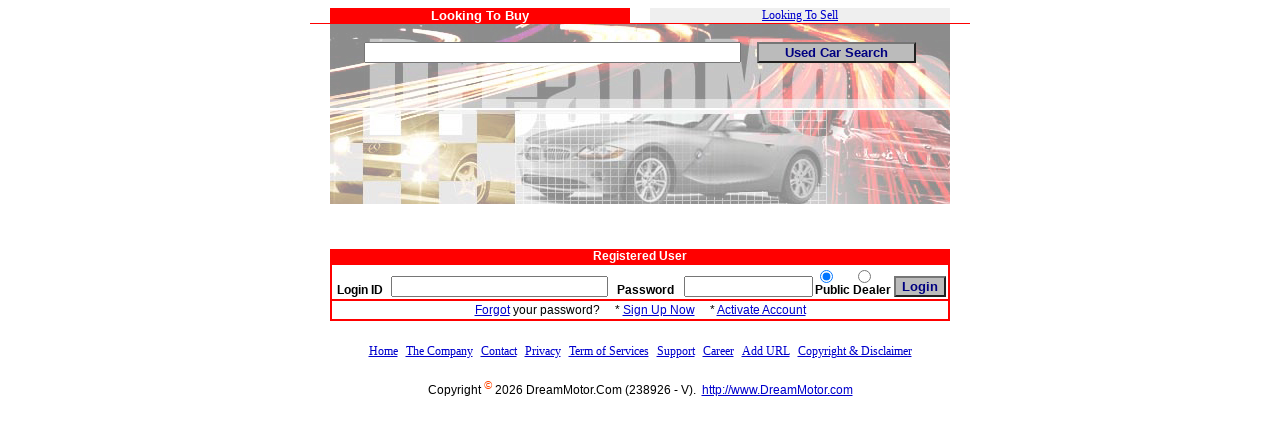

--- FILE ---
content_type: text/html
request_url: http://usedcar.com.my/home_dmmerc.cfm?error=
body_size: 6855
content:
 

    

    




    

    






	

<HTML>
<HEAD><TITLE>Dream Motor</TITLE>
<LINK REL="stylesheet" HREF="./dmcss/dmotor.css" TYPE="text/css">
<SCRIPT LANGUAGE="JAVASCRIPT" SRC="./DMjs/AkiOther.js"></SCRIPT>
<SCRIPT LANGUAGE="JAVASCRIPT">
<!--
function surfto(docForm){
  var ctryIdx = docForm.cboCtry.selectedIndex;
  var ctryVal = docForm.cboCtry.options[ctryIdx].value;

  if ( ctryVal != "" ){
	docForm.action = "default.cfm?cboCtry=" + ctryVal; 
	docForm.submit();
	}
  }
//-->
</SCRIPT>
</HEAD>







<BODY CLASS="whiteBG">
<CENTER>

<TABLE WIDTH="760" BORDER="0" CELLSPACING="0" CELLPADDING="0" ALIGN="center" >
<TR><TD>
	<TABLE WIDTH="660" BORDER="0" CELLSPACING="0" CELLPADDING="0" ALIGN="center">
	<tr><td WIDTH="20"></td>
	    <td WIDTH="300" bgcolor="#FF0000" align="center" CLASS="mbwhite">Looking To Buy</td>
	 	<td WIDTH="20"></td>
	    <td WIDTH="300" bgcolor="#efefef" align="center">
		<A HREF="./default2.cfm?wtdList=yes" TARGET="_top"
	 	ONMOUSEOVER="JAVASCRIPT: winBar('Go to Auto Wanted AD List'); return true;"
	    ONMOUSEOUT="JAVASCRIPT: winBar(''); return true;">Looking To Sell</A>
		</td>
	 	<td WIDTH="20"></td>
	</tr>
	<tr><td> 

    
    
<TR><TD COLSPAN=5><TABLE BORDER=0 CELLSPACING=0 CELLPADDING=0 WIDTH=100% ALIGN=CENTER><TR><TD CLASS=redBg><TABLE BORDER=0 CELLSPACING=0 CELLPADDING=0 ALIGN=CENTER><TR><TD HEIGHT=1></TD></TR></TABLE></TD></TR></TABLE></TD></TR>
 </td></tr>
	<tr><td WIDTH="20"></td>
		<td COLSPAN="3" ALIGN="center" BACKGROUND="/DMimages/DM-front-banner.jpg" HEIGHT="180" VALIGN="top">
		
		<br>
	    <FORM NAME="frmSearch" ACTION="./default2.cfm" METHOD="POST" TARGET="_top">
		<INPUT NAME="Page_1" TYPE="Hidden" VALUE="yes">
		<INPUT NAME="txtSearch" TYPE="TEXT" SIZE="45" VALUE="">&nbsp;&nbsp;&nbsp;
		<INPUT NAME="sbmSubmit" TYPE="Submit" VALUE="     Used Car Search     " CLASS="frmButton">
		</FORM>
		</td>
		<td WIDTH="20"></td>
    </tr>
	<tr><td COLSPAN="5" HEIGHT="45"></td></tr>
	</TABLE>

	<TABLE WIDTH="620" BORDER="0" CELLSPACING="0" CELLPADDING="0" ALIGN="center">
	
	<FORM NAME="frmLogin" METHOD="POST" ACTION="./dmauthen/authen.cfm" TARGET="_top">
   	<INPUT NAME="hdnForm" TYPE="HIDDEN" VALUE="fmenu">
	<TR CLASS="redBg"><TD COLSPAN="5" CLASS="sbWhite" HEIGHT="100%" ALIGN="center" VALIGN="TOP">Registered User</TD></TR>                    
    
	<TR><TD COLSPAN="5" VALIGN="TOP">
		<TABLE WIDTH="100%" BORDER="1" bordercolor="Red" CELLSPADDING="0" CELLSPACING="0"> 
	  	<TR><TD VALIGN="TOP">
			<TABLE WIDTH="100%" BORDER="0" CELLSPADDING="0" CELLSPACING="0" CLASS="sbBlack">
			<TR><TD VALIGN="bottom" WIDTH="55">&nbsp;Login ID</TD>
				<TD VALIGN="bottom" ><INPUT TYPE="TEXT" NAME="txtLoginID" SIZE="25" MAXLENGTH="50"></TD>
				<TD VALIGN="bottom" WIDTH="2"></TD>
				<TD VALIGN="bottom" WIDTH="68">&nbsp;Password</TD>
				<TD VALIGN="bottom" ><INPUT TYPE="Password" NAME="pwdPassword" SIZE="14" MAXLENGTH="20"></TD>
				<TD VALIGN="bottom" ><INPUT TYPE="RADIO" NAME="rdoType" VALUE="public" CHECKED>Public</TD>
				<TD VALIGN="bottom" ><INPUT TYPE="RADIO" NAME="rdoType" VALUE="dealer">Dealer</TD>
				
				<TD VALIGN="bottom" ><INPUT TYPE="SUBMIT" NAME="sbmLogin" VALUE="Login" CLASS="frmButton"></TD>
			</TR>
			</TABLE>
	  		</TD>
		</TR>
		<TR><TD COLSPAN="5">
			
			<TABLE WIDTH="100%" CELLSPADDING="0" CELLSPACING="0" BORDER="0">
			<TR><TD CLASS="sBlack" align="center">
		  		<A HREF="http://usedcar.com.my/DMPublic/ForgetPwd.cfm">Forgot</A> your password?
				&nbsp;&nbsp;&nbsp;&nbsp;*
				<A HREF="http://usedcar.com.my/DMPublic/Addpublic.cfm" TARGET="main"
			 	ONMOUSEOVER="JAVASCRIPT: winBar('Become DreamMotor member and advertise your car online for FREE'); return true;"
			    ONMOUSEOUT="JAVASCRIPT: winBar(''); return true;">Sign Up Now</A>
				&nbsp;&nbsp;&nbsp;&nbsp;*
				<A HREF="http://usedcar.com.my/DMPublic/ActivateAcct.cfm" TARGET="main"
				ONMOUSEOVER="JAVASCRIPT: winBar('Activate my account'); return true;"
				ONMOUSEOUT="JAVASCRIPT: winBar(''); return true;">Activate Account</A>
				</TD>
			</TR>
			</TABLE>
			
			</TD>
		</TR>
		</TABLE>
	    </TD>
	</TR>
	</FORM>
	
	
	<tr><td COLSPAN="5" HEIGHT="20"></td></tr>
	
	
	<tr><td COLSPAN="5">
		<TABLE BORDER="0" CELLSPACING="0" CELLPADDING="0" ALIGN="CENTER" VALIGN="MIDDLE">
		<TR><TD ALIGN="CENTER">
			<A title="Home page of www.DreamMotor.com" href ="./home_dmmerc.cfm"
			onmouseover="JAVASCRIPT: winBar('Go to www.DreamMotor.com'); return true"
			onmouseout="JAVASCRIPT: winBar(''); return true">Home</A>&nbsp;
			
			<A title="The Company" href ="./DMFooter/Company.cfm"
			onmouseover="JAVASCRIPT: winBar('The Company'); return true"
			onmouseout="JAVASCRIPT: winBar(''); return true">The Company</A>&nbsp;
		    
			<A title="Contact us" href ="./DMFooter/Contact.cfm"
			onmouseover="JAVASCRIPT: winBar('Contact us'); return true"
			onmouseout="JAVASCRIPT: winBar(''); return true">Contact</A>&nbsp;
		    
			<A title="Privacy" href="./DMFooter/Privacy.cfm"
			onmouseover="JAVASCRIPT: winBar('Privacy'); return true"
			onmouseout="JAVASCRIPT: winBar(''); return true">Privacy</A>&nbsp;
		    
			<A title="Term of Use" href ="./DMFooter/Termofuse.cfm"
			onmouseover="JAVASCRIPT: winBar('Term of Use'); return true"
			onmouseout="JAVASCRIPT: winBar(''); return true">Term of Services</A>&nbsp;
			
			<A title="Reach us at support@dreammotor.com" href="MAILTO:support@dreammotor.com?Subject=DreamMotor.com Customer Service Support"
			onmouseover="JAVASCRIPT: winBar('Reach us at support@dreammotor.com'); return true"
			onmouseout="JAVASCRIPT: winBar(''); return true">Support</A>&nbsp;
		    
			<A title="Your Jobs Opportunities" href ="./DMFooter/Career.cfm"
			onmouseover="JAVASCRIPT: winBar('Your Jobs Opportunities'); return true"
			onmouseout="JAVASCRIPT: winBar(''); return true">Career</A>&nbsp;
		    
			<A title="Add Your URL here for free" href ="./DMFooter\AddSite.cfm"
			onmouseover="JAVASCRIPT: winBar('Add Your URL here for free'); return true"
			onmouseout="JAVASCRIPT: winBar(''); return true">Add URL</A>&nbsp;
			
			<A title="Copyright and Disclaimer" href ="./DMFooter/Copyright.cfm"
			onmouseover="JAVASCRIPT: winBar('Copyright and Disclaimer'); return true"
			onmouseout="JAVASCRIPT: winBar(''); return true">Copyright &amp; Disclaimer</A>
			</TD>
		</TR>
		<tr><td COLSPAN="5" HEIGHT="20"></td></tr>
		<TR><TD COLSPAN="5" ALIGN="center" CLASS="sBlack" VALIGN="top">
	        Copyright <SPAN CLASS="Superscript">&copy </SPAN> 2026 DreamMotor.Com (238926 - V).&nbsp;
	        <A href="http://www.DreamMotor.com" TARGET="_top">http://www.DreamMotor.com</A>
			</TD>
		</TR>
		</TABLE>
		</td>
	</tr>
	
	</TABLE>
    </td>
</tr>
</CENTER>
</BODY>
</HTML>


--- FILE ---
content_type: text/css
request_url: http://usedcar.com.my/dmcss/dmotor.css
body_size: 18327
content:
<STYLE>
<!--
BODY {FONT-SIZE: 10PT; FONT-FAMILY: ARIAL,VERDANA; BACKGROUND-ATTACHMENT: FIXED; COLOR: #000000; BACKGROUND-COLOR: #FFFFFF;}

A:HOVER {FONT-SIZE: 9PT; FONT-WEIGHT: NORMAL; COLOR: #006400}
A:LINK {FONT-SIZE: 9PT; FONT-WEIGHT: NORMAL; COLOR: #0000CD}
A:ACTIVE {FONT-SIZE: 9PT; FONT-WEIGHT: NORMAL; COLOR: #0000CD}
A:VISITED {FONT-SIZE: 9PT; FONT-WEIGHT: NORMAL; COLOR: #800080}
           
/* Background Color*/
/* .navyBg #000080 has been changed to redBg: #FF0000*/
.navyBg         {BACKGROUND-COLOR: #FF0000;}
/* .lightyellowBg  #FFFFCC has been changed to lightredBg: #FFEAEF*/
.lightyellowBg  {BACKGROUND-COLOR: #FFEAEF;}
.tanBg          {BACKGROUND-COLOR: #cccc9a;}
.whiteBg        {BACKGROUND-COLOR: #FFFFFF;}
.blackBg        {BACKGROUND-COLOR: #000000;}
.greyBg1        {BACKGROUND-COLOR:  #555555;}
/* .blueBg #87CEFA has been changed to redBg: #FF0000*/
.blueBg         {BACKGROUND-COLOR: #FF0000;}
.lblueBg        {BACKGROUND-COLOR: #E6EBFF;} 
.darkblueBg     {BACKGROUND-COLOR: #0000CC;}
.grayBg         {BACKGROUND-COLOR: #4B4B4B;}
.redBg          {BACKGROUND-COLOR: #FF0000;}
.lightredBg     {BACKGROUND-COLOR: #FFEAEF;}
.darkredBG	{BACKGROUND-COLOR: #AF364B;}

/* Black */
.xsBlack     {FONT-FAMILY: ARIAL,VERDANA; COLOR: #000000; FONT-SIZE: 07PT; FONT-WEIGHT: NORMAL; TEXT-DECORATION : NONE;}
.xsBlacki    {FONT-FAMILY: ARIAL,VERDANA; COLOR: #000000; FONT-SIZE: 07PT; FONT-WEIGHT: NORMAL; TEXT-DECORATION : NONE; FONT-STYLE : ITALIC;}
.xsbBlack    {FONT-FAMILY: ARIAL,VERDANA; COLOR: #000000; FONT-SIZE: 07PT; FONT-WEIGHT: BOLD;   TEXT-DECORATION : NONE;}
.xsbuBlack   {FONT-FAMILY: ARIAL,VERDANA; COLOR: #000000; FONT-SIZE: 07PT; FONT-WEIGHT: BOLD;   TEXT-DECORATION : UNDERLINE;}
.sBlack      {FONT-FAMILY: ARIAL,VERDANA; COLOR: #000000; FONT-SIZE: 09PT; FONT-WEIGHT: NORMAL; TEXT-DECORATION : NONE;}
.siBlacki    {FONT-FAMILY: ARIAL,VERDANA; COLOR: #000000; FONT-SIZE: 09PT; FONT-WEIGHT: NORMAL; TEXT-DECORATION : NONE; FONT-STYLE : ITALIC;}
.sbBlack     {FONT-FAMILY: ARIAL,VERDANA; COLOR: #000000; FONT-SIZE: 09PT; FONT-WEIGHT: BOLD;   TEXT-DECORATION : NONE;}
.sbuBlack    {FONT-FAMILY: ARIAL,VERDANA; COLOR: #000000; FONT-SIZE: 09PT; FONT-WEIGHT: BOLD;   TEXT-DECORATION : UNDERLINE;}
.mBlack      {FONT-FAMILY: ARIAL,VERDANA; COLOR: #000000; FONT-SIZE: 10PT; FONT-WEIGHT: NORMAL; TEXT-DECORATION : NONE;}
.mBlacki     {FONT-FAMILY: ARIAL,VERDANA; COLOR: #000000; FONT-SIZE: 10PT; FONT-WEIGHT: NORMAL; TEXT-DECORATION : NONE; FONT-STYLE : ITALIC;}
.mbBlack     {FONT-FAMILY: ARIAL,VERDANA; COLOR: #000000; FONT-SIZE: 10PT; FONT-WEIGHT: BOLD;   TEXT-DECORATION : NONE;}
.mbuBlack    {FONT-FAMILY: ARIAL,VERDANA; COLOR: #000000; FONT-SIZE: 10PT; FONT-WEIGHT: BOLD;   TEXT-DECORATION : UNDERLINE;}
.lBlack      {FONT-FAMILY: ARIAL,VERDANA; COLOR: #000000; FONT-SIZE: 13PT; FONT-WEIGHT: NORMAL; TEXT-DECORATION : NONE;}
.lBlacki     {FONT-FAMILY: ARIAL,VERDANA; COLOR: #000000; FONT-SIZE: 13PT; FONT-WEIGHT: NORMAL; TEXT-DECORATION : NONE; FONT-STYLE : ITALIC;}
.lbBlack     {FONT-FAMILY: ARIAL,VERDANA; COLOR: #000000; FONT-SIZE: 13PT; FONT-WEIGHT: BOLD;   TEXT-DECORATION : NONE;}
.lbuBlack    {FONT-FAMILY: ARIAL,VERDANA; COLOR: #000000; FONT-SIZE: 13PT; FONT-WEIGHT: BOLD;   TEXT-DECORATION : UNDERLINE;} 
.xlBlack     {FONT-FAMILY: ARIAL,VERDANA; COLOR: #000000; FONT-SIZE: 16PT; FONT-WEIGHT: NORMAL; TEXT-DECORATION : NONE;}
.xlBlacki    {FONT-FAMILY: ARIAL,VERDANA; COLOR: #000000; FONT-SIZE: 16PT; FONT-WEIGHT: NORMAL; TEXT-DECORATION : NONE; FONT-STYLE : ITALIC;}
.xlbBlack    {FONT-FAMILY: ARIAL,VERDANA; COLOR: #000000; FONT-SIZE: 16PT; FONT-WEIGHT: BOLD;   TEXT-DECORATION : NONE;}
.xlbuBlack   {FONT-FAMILY: ARIAL,VERDANA; COLOR: #000000; FONT-SIZE: 16PT; FONT-WEIGHT: BOLD;   TEXT-DECORATION : UNDERLINE;}
/* End Black*/


/* White */
.xsWhite  	 {FONT-FAMILY: ARIAL,VERDANA; COLOR: #FFFFFF; FONT-SIZE: 07PT; FONT-WEIGHT: NORMAL; TEXT-DECORATION : NONE;}
.xsWhitei  	 {FONT-FAMILY: ARIAL,VERDANA; COLOR: #FFFFFF; FONT-SIZE: 07PT; FONT-WEIGHT: NORMAL; TEXT-DECORATION : NONE; FONT-STYLE : ITALIC;}
.xsbWhite 	 {FONT-FAMILY: ARIAL,VERDANA; COLOR: #FFFFFF; FONT-SIZE: 07PT; FONT-WEIGHT: BOLD;   TEXT-DECORATION : NONE;}
.xsbuWhite 	 {FONT-FAMILY: ARIAL,VERDANA; COLOR: #FFFFFF; FONT-SIZE: 07PT; FONT-WEIGHT: BOLD;   TEXT-DECORATION : UNDERLINE;}
.sWhite  	 {FONT-FAMILY: ARIAL,VERDANA; COLOR: #FFFFFF; FONT-SIZE: 09PT; FONT-WEIGHT: NORMAL; TEXT-DECORATION : NONE;}
.sWhitei  	 {FONT-FAMILY: ARIAL,VERDANA; COLOR: #FFFFFF; FONT-SIZE: 09PT; FONT-WEIGHT: NORMAL; TEXT-DECORATION : NONE; FONT-STYLE : ITALIC;}
.sbWhite 	 {FONT-FAMILY: ARIAL,VERDANA; COLOR: #FFFFFF; FONT-SIZE: 09PT; FONT-WEIGHT: BOLD;   TEXT-DECORATION : NONE;}
.sbuWhite 	 {FONT-FAMILY: ARIAL,VERDANA; COLOR: #FFFFFF; FONT-SIZE: 09PT; FONT-WEIGHT: BOLD;   TEXT-DECORATION : UNDERLINE;}
.mWhite  	 {FONT-FAMILY: ARIAL,VERDANA; COLOR: #FFFFFF; FONT-SIZE: 10PT; FONT-WEIGHT: NORMAL; TEXT-DECORATION : NONE;}
.mWhitei  	 {FONT-FAMILY: ARIAL,VERDANA; COLOR: #FFFFFF; FONT-SIZE: 10PT; FONT-WEIGHT: NORMAL; TEXT-DECORATION : NONE; FONT-STYLE : ITALIC;}
.mbWhite 	 {FONT-FAMILY: ARIAL,VERDANA; COLOR: #FFFFFF; FONT-SIZE: 10PT; FONT-WEIGHT: BOLD;   TEXT-DECORATION : NONE;}
.mbuWhite 	 {FONT-FAMILY: ARIAL,VERDANA; COLOR: #FFFFFF; FONT-SIZE: 10PT; FONT-WEIGHT: BOLD;   TEXT-DECORATION : UNDERLINE;}
.lWhite 	 {FONT-FAMILY: ARIAL,VERDANA; COLOR: #FFFFFF; FONT-SIZE: 13PT; FONT-WEIGHT: NORMAL; TEXT-DECORATION : NONE;}
.lWhitei 	 {FONT-FAMILY: ARIAL,VERDANA; COLOR: #FFFFFF; FONT-SIZE: 13PT; FONT-WEIGHT: NORMAL; TEXT-DECORATION : NONE; FONT-STYLE : ITALIC;}
.lbWhite 	 {FONT-FAMILY: ARIAL,VERDANA; COLOR: #FFFFFF; FONT-SIZE: 13PT; FONT-WEIGHT: BOLD;   TEXT-DECORATION : NONE;}
.lbuWhite 	 {FONT-FAMILY: ARIAL,VERDANA; COLOR: #FFFFFF; FONT-SIZE: 13PT; FONT-WEIGHT: BOLD;   TEXT-DECORATION : UNDERLINE;}
.xlWhite 	 {FONT-FAMILY: ARIAL,VERDANA; COLOR: #FFFFFF; FONT-SIZE: 16PT; FONT-WEIGHT: NORMAL; TEXT-DECORATION : NONE;}
.xlWhitei 	 {FONT-FAMILY: ARIAL,VERDANA; COLOR: #FFFFFF; FONT-SIZE: 16PT; FONT-WEIGHT: NORMAL; TEXT-DECORATION : NONE; FONT-STYLE : ITALIC;}
.xlbWhite 	 {FONT-FAMILY: ARIAL,VERDANA; COLOR: #FFFFFF; FONT-SIZE: 16PT; FONT-WEIGHT: BOLD;   TEXT-DECORATION : NONE;}
.xlbuWhite 	 {FONT-FAMILY: ARIAL,VERDANA; COLOR: #FFFFFF; FONT-SIZE: 16PT; FONT-WEIGHT: BOLD;   TEXT-DECORATION : UNDERLINE;}
/* End White*/


/* Red */
.xsRed       {FONT-FAMILY: ARIAL,VERDANA; COLOR: #FF0000; FONT-SIZE: 07PT; FONT-WEIGHT: NORMAL; TEXT-DECORATION : NONE;}
.xsRedi      {FONT-FAMILY: ARIAL,VERDANA; COLOR: #FF0000; FONT-SIZE: 07PT; FONT-WEIGHT: NORMAL; TEXT-DECORATION : NONE; FONT-STYLE : ITALIC;}
.xsbRed      {FONT-FAMILY: ARIAL,VERDANA; COLOR: #FF0000; FONT-SIZE: 07PT; FONT-WEIGHT: BOLD;   TEXT-DECORATION : NONE;}
.sRed        {FONT-FAMILY: ARIAL,VERDANA; COLOR: #FF0000; FONT-SIZE: 09PT; FONT-WEIGHT: NORMAL; TEXT-DECORATION : NONE;}
/* files are using this */
.siRed       {FONT-FAMILY: ARIAL,VERDANA; COLOR: #FF0000; FONT-SIZE: 09PT; FONT-WEIGHT: NORMAL; TEXT-DECORATION : NONE; FONT-STYLE : ITALIC;}
.sRedi       {FONT-FAMILY: ARIAL,VERDANA; COLOR: #FF0000; FONT-SIZE: 09PT; FONT-WEIGHT: NORMAL; TEXT-DECORATION : NONE; FONT-STYLE : ITALIC;}
.sbRed       {FONT-FAMILY: ARIAL,VERDANA; COLOR: #FF0000; FONT-SIZE: 09PT; FONT-WEIGHT: BOLD;   TEXT-DECORATION : NONE;}
.sbuRed      {FONT-FAMILY: ARIAL,VERDANA; COLOR: #FF0000; FONT-SIZE: 09PT; FONT-WEIGHT: BOLD;   TEXT-DECORATION : UNDERLINE;}
.mRed        {FONT-FAMILY: ARIAL,VERDANA; COLOR: #FF0000; FONT-SIZE: 10PT; FONT-WEIGHT: NORMAL; TEXT-DECORATION : NONE;}
.mRedi       {FONT-FAMILY: ARIAL,VERDANA; COLOR: #FF0000; FONT-SIZE: 10PT; FONT-WEIGHT: NORMAL; TEXT-DECORATION : NONE; FONT-STYLE : ITALIC;}
.mbRed       {FONT-FAMILY: ARIAL,VERDANA; COLOR: #FF0000; FONT-SIZE: 10PT; FONT-WEIGHT: BOLD;   TEXT-DECORATION : NONE;}
.mbuRed      {FONT-FAMILY: ARIAL,VERDANA; COLOR: #FF0000; FONT-SIZE: 10PT; FONT-WEIGHT: BOLD;   TEXT-DECORATION : UNDERLINE;}
.lRed        {FONT-FAMILY: ARIAL,VERDANA; COLOR: #FF0000; FONT-SIZE: 13PT; FONT-WEIGHT: NORMAL; TEXT-DECORATION : NONE;}
.lRedi       {FONT-FAMILY: ARIAL,VERDANA; COLOR: #FF0000; FONT-SIZE: 13PT; FONT-WEIGHT: NORMAL; TEXT-DECORATION : NONE; FONT-STYLE : ITALIC;}
.lbRed       {FONT-FAMILY: ARIAL,VERDANA; COLOR: #FF0000; FONT-SIZE: 13PT; FONT-WEIGHT: BOLD;   TEXT-DECORATION : NONE;}
.lbuRed      {FONT-FAMILY: ARIAL,VERDANA; COLOR: #FF0000; FONT-SIZE: 13PT; FONT-WEIGHT: BOLD;   TEXT-DECORATION : UNDERLINE;}
.xlRed       {FONT-FAMILY: ARIAL,VERDANA; COLOR: #FF0000; FONT-SIZE: 16PT; FONT-WEIGHT: NORMAL; TEXT-DECORATION : NONE;}
.xlRedi      {FONT-FAMILY: ARIAL,VERDANA; COLOR: #FF0000; FONT-SIZE: 16PT; FONT-WEIGHT: NORMAL; TEXT-DECORATION : NONE; FONT-STYLE : ITALIC;}
.xlbRed      {FONT-FAMILY: ARIAL,VERDANA; COLOR: #FF0000; FONT-SIZE: 16PT; FONT-WEIGHT: BOLD;   TEXT-DECORATION : NONE;}
.xlbuRed     {FONT-FAMILY: ARIAL,VERDANA; COLOR: #FF0000; FONT-SIZE: 16PT; FONT-WEIGHT: BOLD;   TEXT-DECORATION : UNDERLINE;}
/* End Red*/


/* SkyBlue */
.xsSkyBlue	 {FONT-FAMILY: VERDANA, ARIAL; FONT-SIZE: 09PX; COLOR: #0099FF; FONT-WEIGHT: NORMAL; TEXT-DECORATION : NONE;}
.xsSkyBluei	 {FONT-FAMILY: VERDANA, ARIAL; FONT-SIZE: 09PX; COLOR: #0099FF; FONT-WEIGHT: NORMAL; TEXT-DECORATION : NONE; FONT-STYLE: ITALIC;}
.xsbSkyBlue	 {FONT-FAMILY: VERDANA, ARIAL; FONT-SIZE: 09PX; COLOR: #0099FF; FONT-WEIGHT: BOLD;   TEXT-DECORATION : NONE;}
.xsbuSkyBlue {FONT-FAMILY: VERDANA, ARIAL; FONT-SIZE: 09PX; COLOR: #0099FF; FONT-WEIGHT: BOLD;   TEXT-DECORATION : UNDERLINE;}
.sSkyBlue	 {FONT-FAMILY: VERDANA, ARIAL; FONT-SIZE: 11PX; COLOR: #0099FF; FONT-WEIGHT: NORMAL; TEXT-DECORATION : NONE;}
.sSkyBluei	 {FONT-FAMILY: VERDANA, ARIAL; FONT-SIZE: 11PX; COLOR: #0099FF; FONT-WEIGHT: NORMAL; TEXT-DECORATION : NONE; FONT-STYLE: ITALIC;}
.sbSkyBlue	 {FONT-FAMILY: VERDANA, ARIAL; FONT-SIZE: 11PX; COLOR: #0099FF; FONT-WEIGHT: BOLD;   TEXT-DECORATION : NONE;}
.sbuSkyBlue	 {FONT-FAMILY: VERDANA, ARIAL; FONT-SIZE: 11PX; COLOR: #0099FF; FONT-WEIGHT: BOLD;   TEXT-DECORATION : UNDERLINE;}
.mSkyBlue	 {FONT-FAMILY: VERDANA, ARIAL; FONT-SIZE: 13PX; COLOR: #0099FF; FONT-WEIGHT: NORMAL; TEXT-DECORATION : NONE;}
.mSkyBluei	 {FONT-FAMILY: VERDANA, ARIAL; FONT-SIZE: 13PX; COLOR: #0099FF; FONT-WEIGHT: NORMAL; TEXT-DECORATION : NONE; FONT-STYLE: ITALIC;}
.mbSkyBlue	 {FONT-FAMILY: VERDANA, ARIAL; FONT-SIZE: 13PX; COLOR: #0099FF; FONT-WEIGHT: BOLD;   TEXT-DECORATION : NONE;}
.mbuSkyBlue	 {FONT-FAMILY: VERDANA, ARIAL; FONT-SIZE: 13PX; COLOR: #0099FF; FONT-WEIGHT: BOLD;   TEXT-DECORATION : UNDERLINE;}
.lSkyBlue	 {FONT-FAMILY: VERDANA, ARIAL; FONT-SIZE: 15PX; COLOR: #0099FF; FONT-WEIGHT: NORMAL; TEXT-DECORATION : NONE;}
.lSkyBluei	 {FONT-FAMILY: VERDANA, ARIAL; FONT-SIZE: 15PX; COLOR: #0099FF; FONT-WEIGHT: NORMAL; TEXT-DECORATION : NONE; FONT-STYLE: ITALIC;}
.lbSkyBlue	 {FONT-FAMILY: VERDANA, ARIAL; FONT-SIZE: 15PX; COLOR: #0099FF; FONT-WEIGHT: BOLD;   TEXT-DECORATION : NONE;}
.lbuSkyBlue	 {FONT-FAMILY: VERDANA, ARIAL; FONT-SIZE: 15PX; COLOR: #0099FF; FONT-WEIGHT: BOLD;   TEXT-DECORATION : UNDERLINE;}
.xlSkyBlue	 {FONT-FAMILY: VERDANA, ARIAL; FONT-SIZE: 18PX; COLOR: #0099FF; FONT-WEIGHT: NORMAL; TEXT-DECORATION : NONE;}
.xlSkyBluei	 {FONT-FAMILY: VERDANA, ARIAL; FONT-SIZE: 18PX; COLOR: #0099FF; FONT-WEIGHT: NORMAL; TEXT-DECORATION : NONE; FONT-STYLE: ITALIC;}
.xlbSkyBlue	 {FONT-FAMILY: VERDANA, ARIAL; FONT-SIZE: 18PX; COLOR: #0099FF; FONT-WEIGHT: BOLD;   TEXT-DECORATION : NONE;}
.xlbuSkyBlue {FONT-FAMILY: VERDANA, ARIAL; FONT-SIZE: 18PX; COLOR: #0099FF; FONT-WEIGHT: BOLD;   TEXT-DECORATION : UNDERLINE;}
/* End SkyBlue*/


/* Navy */
.xsNavy   {FONT-SIZE: 07PT; FONT-WEIGHT: NORMAL; FONT-FAMILY: ARIAL,VERDANA; COLOR: #000080; TEXT-DECORATION : None;}
.xsbNavy  {FONT-SIZE: 07PT; FONT-WEIGHT: BOLD;   FONT-FAMILY: ARIAL,VERDANA; COLOR: #000080; TEXT-DECORATION : None;}
.sNavy    {FONT-SIZE: 09PT; FONT-WEIGHT: NORMAL; FONT-FAMILY: ARIAL,VERDANA; COLOR: #000080; TEXT-DECORATION : None;}
.sbNavy   {FONT-SIZE: 09PT; FONT-WEIGHT: BOLD;   FONT-FAMILY: ARIAL,VERDANA; COLOR: #000080; TEXT-DECORATION : None;}
.mNavy    {FONT-SIZE: 10PT; FONT-WEIGHT: NORMAL; FONT-FAMILY: ARIAL,VERDANA; COLOR: #000080; TEXT-DECORATION : None;}
/* .mbNavy #000080 has been changed to mbWhite: #FFFFFF */
.mbNavy   {FONT-SIZE: 10PT; FONT-WEIGHT: BOLD;   FONT-FAMILY: ARIAL,VERDANA; COLOR: #000080; TEXT-DECORATION : None;}
.lNavy    {FONT-SIZE: 13PT; FONT-WEIGHT: NORMAL; FONT-FAMILY: ARIAL,VERDANA; COLOR: #000080; TEXT-DECORATION : None;}
.lbNavy   {FONT-SIZE: 13PT; FONT-WEIGHT: BOLD;	 FONT-FAMILY: ARIAL,VERDANA; COLOR: #000080; TEXT-DECORATION : None;}
.xlNavy   {FONT-SIZE: 16PT; FONT-WEIGHT: NORMAL; FONT-FAMILY: ARIAL,VERDANA; COLOR: #000080; TEXT-DECORATION : None;}
.xlbNavy  {FONT-SIZE: 16PT; FONT-WEIGHT: BOLD;	 FONT-FAMILY: ARIAL,VERDANA; COLOR: #000080; TEXT-DECORATION : None;}
/* End Navy*/


/* .mbDarkNavy means navy color */
.xsDarkNavy   {FONT-SIZE: 07PT; FONT-WEIGHT: NORMAL; FONT-FAMILY: ARIAL,VERDANA; COLOR: #000080; TEXT-DECORATION : None;}
.xsbDarkNavy  {FONT-SIZE: 07PT; FONT-WEIGHT: BOLD;   FONT-FAMILY: ARIAL,VERDANA; COLOR: #000080; TEXT-DECORATION : None;}
.sDarkNavy    {FONT-SIZE: 09PT; FONT-WEIGHT: NORMAL; FONT-FAMILY: ARIAL,VERDANA; COLOR: #000080; TEXT-DECORATION : None;}
.sbDarkNavy   {FONT-SIZE: 09PT; FONT-WEIGHT: BOLD;   FONT-FAMILY: ARIAL,VERDANA; COLOR: #000080; TEXT-DECORATION : None;}
.mDarkNavy    {FONT-SIZE: 10PT; FONT-WEIGHT: NORMAL; FONT-FAMILY: ARIAL,VERDANA; COLOR: #000080; TEXT-DECORATION : None;}
.mbDarkNavy   {FONT-SIZE: 10PT; FONT-WEIGHT: BOLD;   FONT-FAMILY: ARIAL,VERDANA; COLOR: #000080; TEXT-DECORATION : None;}
.lDarkNavy    {FONT-SIZE: 13PT; FONT-WEIGHT: NORMAL; FONT-FAMILY: ARIAL,VERDANA; COLOR: #000080; TEXT-DECORATION : None;}
.lbDarkNavy   {FONT-SIZE: 13PT; FONT-WEIGHT: BOLD;   FONT-FAMILY: ARIAL,VERDANA; COLOR: #000080; TEXT-DECORATION : None;}
.xlDarkNavy   {FONT-SIZE: 16PT; FONT-WEIGHT: NORMAL; FONT-FAMILY: ARIAL,VERDANA; COLOR: #000080; TEXT-DECORATION : None;}
.xlbDarkNavy  {FONT-SIZE: 16PT; FONT-WEIGHT: BOLD;   FONT-FAMILY: ARIAL,VERDANA; COLOR: #000080; TEXT-DECORATION : None;}
/* End xsDarkNavy*/


/* Medium Blue */
.xsBlue  {FONT-SIZE: 07PT; FONT-WEIGHT: NORMAL; FONT-FAMILY: ARIAL,VERDANA; COLOR: #0000CC; TEXT-DECORATION : None;}
.xsbBlue {FONT-SIZE: 07PT; FONT-WEIGHT: BOLD;   FONT-FAMILY: ARIAL,VERDANA; COLOR: #0000CC; TEXT-DECORATION : None;}
.sBlue   {FONT-SIZE: 09PT; FONT-WEIGHT: NORMAL; FONT-FAMILY: ARIAL,VERDANA; COLOR: #0000CC; TEXT-DECORATION : None;}
.sbBlue  {FONT-SIZE: 09PT; FONT-WEIGHT: BOLD;   FONT-FAMILY: ARIAL,VERDANA; COLOR: #0000CC; TEXT-DECORATION : None;}
.mBlue   {FONT-SIZE: 10PT; FONT-WEIGHT: NORMAL; FONT-FAMILY: ARIAL,VERDANA; COLOR: #0000CC; TEXT-DECORATION : None;}
.mbBlue  {FONT-SIZE: 10PT; FONT-WEIGHT: BOLD;   FONT-FAMILY: ARIAL,VERDANA; COLOR: #0000CC; TEXT-DECORATION : None;}
.lBlue   {FONT-SIZE: 13PT; FONT-WEIGHT: NORMAL; FONT-FAMILY: ARIAL,VERDANA; COLOR: #0000CC; TEXT-DECORATION : None;}
.lbBlue  {FONT-SIZE: 13PT; FONT-WEIGHT: BOLD;   FONT-FAMILY: ARIAL,VERDANA; COLOR: #0000CC; TEXT-DECORATION : None;}
.xlBlue  {FONT-SIZE: 16PT; FONT-WEIGHT: NORMAL; FONT-FAMILY: ARIAL,VERDANA; COLOR: #0000CC; TEXT-DECORATION : None;}
.xlbBlue {FONT-SIZE: 16PT; FONT-WEIGHT: BOLD;   FONT-FAMILY: ARIAL,VERDANA; COLOR: #0000CC; TEXT-DECORATION : None;}
/* End Blue*/


/* Light Light Yellow */
.xslightYellow   {FONT-SIZE: 07PT; FONT-WEIGHT: NORMAL; FONT-FAMILY: ARIAL,VERDANA; COLOR: #FFFF99; TEXT-DECORATION : none;}
.xsblightYellow  {FONT-SIZE: 07PT; FONT-WEIGHT: BOLD; 	FONT-FAMILY: ARIAL,VERDANA; COLOR: #FFFF99; TEXT-DECORATION : none;}
.slightYellow    {FONT-SIZE: 09PT; FONT-WEIGHT: NORMAL; FONT-FAMILY: ARIAL,VERDANA; COLOR: #FFFF99; TEXT-DECORATION : none;}
.sblightYellow   {FONT-SIZE: 09PT; FONT-WEIGHT: BOLD; 	FONT-FAMILY: ARIAL,VERDANA; COLOR: #FFFF99; TEXT-DECORATION : none;}
.mlightYellow    {FONT-SIZE: 10PT; FONT-WEIGHT: NORMAL; FONT-FAMILY: ARIAL,VERDANA; COLOR: #FFFF99; TEXT-DECORATION : none;}
.mblightYellow   {FONT-SIZE: 10PT; FONT-WEIGHT: BOLD;	FONT-FAMILY: ARIAL,VERDANA; COLOR: #FFFF99; TEXT-DECORATION : none;}
.llightYellow    {FONT-SIZE: 13PT; FONT-WEIGHT: NORMAL; FONT-FAMILY: ARIAL,VERDANA; COLOR: #FFFF99; TEXT-DECORATION : none;}
.lblightYellow   {FONT-SIZE: 13PT; FONT-WEIGHT: BOLD; 	FONT-FAMILY: ARIAL,VERDANA; COLOR: #FFFF99; TEXT-DECORATION : none;}
.xllightYellow   {FONT-SIZE: 16PT; FONT-WEIGHT: NORMAL; FONT-FAMILY: ARIAL,VERDANA; COLOR: #FFFF99; TEXT-DECORATION : none;}
.xlblightYellow  {FONT-SIZE: 16PT; FONT-WEIGHT: BOLD; 	FONT-FAMILY: ARIAL,VERDANA; COLOR: #FFFF99; TEXT-DECORATION : none;}
/* End Light Yellow*/

/* Grey */
.sGrey     {FONT-FAMILY: VERDANA, ARIAL; FONT-SIZE: 11PX; COLOR: #808080; FONT-WEIGHT: NORMAL; TEXT-DECORATION : NONE;}
.sbGrey     {FONT-FAMILY: VERDANA, ARIAL; FONT-SIZE: 11PX; COLOR: #808080; FONT-WEIGHT: BOLD; TEXT-DECORATION : NONE;}
.mGrey      {FONT-FAMILY: VERDANA, ARIAL; FONT-SIZE: 13PX; COLOR: #808080; FONT-WEIGHT: NORMAL; TEXT-DECORATION : NONE;}
.mbGrey     {FONT-FAMILY: VERDANA, ARIAL; FONT-SIZE: 13PX; COLOR: #808080; FONT-WEIGHT: BOLD; TEXT-DECORATION : NONE;}
/* end Grey */

/*Button*/
.frmsButton    {FONT-SIZE:  8PT; FONT-WEIGHT: BOLD; COLOR: #000080; FONT-FAMILY: ARIAL,VERDANA; BACKGROUND-COLOR: #BBBBBB}
.frmButton     {FONT-SIZE: 10PT; FONT-WEIGHT: BOLD; COLOR: #000080; FONT-FAMILY: ARIAL,VERDANA; BACKGROUND-COLOR: #BBBBBB}

/*Search Result, pageCount Message*/                
.searchRsltMsg {FONT-SIZE: 11PX; FONT-WEIGHT: BOLD; FONT-FAMILY: VERDANA, ARIAL; COLOR:#000080}
			   
/*sub or super display*/
.superscript { FONT-SIZE: 8PT; FONT-WEIGHT: NORMAL; COLOR:#FF4500; VERTICAL-ALIGN: SUPER; FONT-FAMILY: ARIAL,VERDANA; FONT-STYLE: ITALIC}               
.superscripts {FONT-SIZE: 7PT; FONT-WEIGHT: NORMAL; COLOR:#FF4500; VERTICAL-ALIGN: SUPER; FONT-FAMILY: ARIAL,VERDANA; FONT-STYLE: ITALIC}               
.subscript { FONT-SIZE: 8PT; FONT-WEIGHT: NORMAL; COLOR:#BC8F8F; VERTICAL-ALIGN: SUB; FONT-FAMILY: ARIAL,VERDANA; FONT-STYLE: ITALIC}
.SuperscriptsBBlack {FONT-SIZE: 8PT; FONT-WEIGHT: BOLD; COLOR:#000000; VERTICAL-ALIGN: SUPER; FONT-FAMILY: ARIAL,VERDANA}               

.justify  { TEXT-ALIGN: JUSTIFY }

</STYLE>

--- FILE ---
content_type: application/x-javascript
request_url: http://usedcar.com.my/DMjs/AkiOther.js
body_size: 4872
content:
var winName = "UsedCarWin";
var width  = "500";
var height = "400";

// openWindow ( STRING URL [, BOOLEAN selfClose] )
function openWindow ( URL, winName )
  {if ( URL==null || URL.length==0 || URL=="" )
      {width  = "200";
       height = "60";
       URL    = "blank.html";
      }
   var newWindow = window.open ( URL, winName, "resizable=yes,scrollbars=yes,status=yes,menubar=yes,toolbar=no,top=50" +
                                 ",width="+width+",height="+height);
   var selfClose = false;
   if ( openWindow.arguments.length == 2 )
      { selfClose = openWindow.arguments[1]; }
   if ( !selfClose )
      {if ( document.window != null && !newWindow.opener )
          { newWindow.opener = document.window; }
      }
  }

function openChatWindow ( URL )
  {var newWindow = window.open ( URL, winName, "resizable=yes,top=50 ,width=450,height=250");
   var selfClose = false;
   if ( openChatWindow.arguments.length == 2 )
      { selfClose = openChatWindow.arguments[1]; }
   if ( !selfClose )
      {if ( document.window != null && !newWindow.opener )
          { newWindow.opener = document.window; }
      }
  }

// returns a window
function makeNewWindow ( URL )
  {return window.open ( URL, winName, "resizable=yes,scrollbars=yes,status=yes,menubar=yes,toolbar=no,top=50" +
                        ",width="+width+",height="+height);
  }
  
function openPreviewWin ( URL, winName )
  {var newWindow = window.open ( URL, winName, "width=400,height=300,top=120,left=25,status=yes" +
                                  ",scrollbars=yes" );
    if ( document.window != null && !newWindow.opener )
       { newWindow.opener = document.window; }
  }

function openVehicleWin ( URL, winName )
  {var newWindow = window.open ( URL, winName, "width=600,height=600,top=60,left=35,status=yes" +
                                  ",scrollbars=yes" );
    if ( document.window != null && !newWindow.opener )
       { newWindow.opener = document.window; }
  }

function openFavWindow ( URL )
  {var newWindow = window.open ( URL, winName, "width=300,height=280,top=120,left=25,status=no" +
                                  ",scrollbars=no, resizable=yes"  );
    if ( document.window != null && !newWindow.opener )
       { newWindow.opener = document.window; }
  }

function openEMailWindow ( URL )
  {var newWindow = window.open ( URL, winName, "resizable=yes,width=600,height=400,top=120,left=25,status=no" +
                                  ",scrollbars=yes" );
    if ( document.window != null && !newWindow.opener )
       { newWindow.opener = document.window; }
  }

function openBig5Window ( URL )
  {var newWindow = window.open ( URL, winName, "resizable=yes,width=600,height=400,top=120,left=25,status=no" +
                                  ",scrollbars=yes" );
    if ( document.window != null && !newWindow.opener )
       { newWindow.opener = document.window; }
  }
  
function winBar ( stmt )
  { window.status = stmt; }

function noFrame()
  {if ( parent.length > 0 ) { parent.location = self.location; }}

//<A HREF="" ONCLICK="JAVASCRIPT: return false;"  ONMOUSEOVER="chgImg('img2','hlite.gif');" ONMOUSEOUT="chgImg('img2','normal.gif');">
//   <IMG NAME="img2" SRC="normal.gif" WIDTH="162" HEIGHT="69"></A>
function chgImg ( imgID, imgName)
  {if (document.images) { document[imgID].src = imgName; }}

// histGo ( [INTEGER pages] ) pages + forward - backward
function histGo()
  {  if ( histGo.arguments.length == 1 )
      {var pages = histGo.arguments[0];
       window.history.go ( pages );
      }
   else { window.history.back(-1); }
  }

// writeHREF ( STRING URL, STRING linkText, STRING statusMsg [, STRING className] )
//  writeHREF ("JAVASCRIPT: sortAction('catName', '#IIF(sortBy IS "catName", "newSortTitle", DE("Asc"))#' );",
//             "Category", "#IIF(sortBy IS 'catName', 'newSortTitle', DE('Sort ascending order'))#", "theader" );
function writeHREF ( URL, linkText, statusMsg )
  {var className = ""
   if ( writeHREF.arguments.length == 4 )
      { className = writeHREF.arguments[3]; }
   if ( className==null || className.length==0 || className=="" )
      {document.writeln ( "<A HREF=\"" + URL + "\" " +
                        "ONMOUSEOVER=\"JAVASCRIPT: window.status='" + statusMsg + "'; return true\" " +
                        "ONMOUSEOUT=\"JAVASCRIPT: window.status=''; return true;\">" +
                        linkText + "</A>" );
      }
   else
      {document.writeln ( "<A HREF=\"" + URL + "\" " +
                        "ONMOUSEOVER=\"JAVASCRIPT: window.status='" + statusMsg + "'; return true\" " +
                        "ONMOUSEOUT=\"JAVASCRIPT: window.status=''; return true;\">" +
                        "<SPAN CLASS=\"" + className + "\">" + linkText + "</SPAN></A>" );
      }
  }
